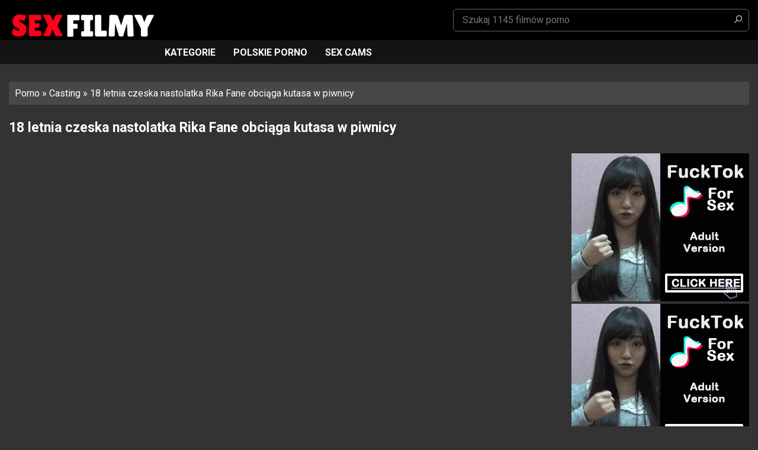

--- FILE ---
content_type: text/html; charset=UTF-8
request_url: https://www.sexfilmy.org/18-letnia-czeska-nastolatka-rika-fane-obciaga-kutasa-w-piwnicy/
body_size: 16162
content:
<!doctype html>
<html lang="pl-PL">
<head><meta charset="UTF-8" /><script>if(navigator.userAgent.match(/MSIE|Internet Explorer/i)||navigator.userAgent.match(/Trident\/7\..*?rv:11/i)){var href=document.location.href;if(!href.match(/[?&]nowprocket/)){if(href.indexOf("?")==-1){if(href.indexOf("#")==-1){document.location.href=href+"?nowprocket=1"}else{document.location.href=href.replace("#","?nowprocket=1#")}}else{if(href.indexOf("#")==-1){document.location.href=href+"&nowprocket=1"}else{document.location.href=href.replace("#","&nowprocket=1#")}}}}</script><script>class RocketLazyLoadScripts{constructor(){this.v="1.2.3",this.triggerEvents=["keydown","mousedown","mousemove","touchmove","touchstart","touchend","wheel"],this.userEventHandler=this._triggerListener.bind(this),this.touchStartHandler=this._onTouchStart.bind(this),this.touchMoveHandler=this._onTouchMove.bind(this),this.touchEndHandler=this._onTouchEnd.bind(this),this.clickHandler=this._onClick.bind(this),this.interceptedClicks=[],window.addEventListener("pageshow",t=>{this.persisted=t.persisted}),window.addEventListener("DOMContentLoaded",()=>{this._preconnect3rdParties()}),this.delayedScripts={normal:[],async:[],defer:[]},this.trash=[],this.allJQueries=[]}_addUserInteractionListener(t){if(document.hidden){t._triggerListener();return}this.triggerEvents.forEach(e=>window.addEventListener(e,t.userEventHandler,{passive:!0})),window.addEventListener("touchstart",t.touchStartHandler,{passive:!0}),window.addEventListener("mousedown",t.touchStartHandler),document.addEventListener("visibilitychange",t.userEventHandler)}_removeUserInteractionListener(){this.triggerEvents.forEach(t=>window.removeEventListener(t,this.userEventHandler,{passive:!0})),document.removeEventListener("visibilitychange",this.userEventHandler)}_onTouchStart(t){"HTML"!==t.target.tagName&&(window.addEventListener("touchend",this.touchEndHandler),window.addEventListener("mouseup",this.touchEndHandler),window.addEventListener("touchmove",this.touchMoveHandler,{passive:!0}),window.addEventListener("mousemove",this.touchMoveHandler),t.target.addEventListener("click",this.clickHandler),this._renameDOMAttribute(t.target,"onclick","rocket-onclick"),this._pendingClickStarted())}_onTouchMove(t){window.removeEventListener("touchend",this.touchEndHandler),window.removeEventListener("mouseup",this.touchEndHandler),window.removeEventListener("touchmove",this.touchMoveHandler,{passive:!0}),window.removeEventListener("mousemove",this.touchMoveHandler),t.target.removeEventListener("click",this.clickHandler),this._renameDOMAttribute(t.target,"rocket-onclick","onclick"),this._pendingClickFinished()}_onTouchEnd(t){window.removeEventListener("touchend",this.touchEndHandler),window.removeEventListener("mouseup",this.touchEndHandler),window.removeEventListener("touchmove",this.touchMoveHandler,{passive:!0}),window.removeEventListener("mousemove",this.touchMoveHandler)}_onClick(t){t.target.removeEventListener("click",this.clickHandler),this._renameDOMAttribute(t.target,"rocket-onclick","onclick"),this.interceptedClicks.push(t),t.preventDefault(),t.stopPropagation(),t.stopImmediatePropagation(),this._pendingClickFinished()}_replayClicks(){window.removeEventListener("touchstart",this.touchStartHandler,{passive:!0}),window.removeEventListener("mousedown",this.touchStartHandler),this.interceptedClicks.forEach(t=>{t.target.dispatchEvent(new MouseEvent("click",{view:t.view,bubbles:!0,cancelable:!0}))})}_waitForPendingClicks(){return new Promise(t=>{this._isClickPending?this._pendingClickFinished=t:t()})}_pendingClickStarted(){this._isClickPending=!0}_pendingClickFinished(){this._isClickPending=!1}_renameDOMAttribute(t,e,r){t.hasAttribute&&t.hasAttribute(e)&&(event.target.setAttribute(r,event.target.getAttribute(e)),event.target.removeAttribute(e))}_triggerListener(){this._removeUserInteractionListener(this),"loading"===document.readyState?document.addEventListener("DOMContentLoaded",this._loadEverythingNow.bind(this)):this._loadEverythingNow()}_preconnect3rdParties(){let t=[];document.querySelectorAll("script[type=rocketlazyloadscript]").forEach(e=>{if(e.hasAttribute("src")){let r=new URL(e.src).origin;r!==location.origin&&t.push({src:r,crossOrigin:e.crossOrigin||"module"===e.getAttribute("data-rocket-type")})}}),t=[...new Map(t.map(t=>[JSON.stringify(t),t])).values()],this._batchInjectResourceHints(t,"preconnect")}async _loadEverythingNow(){this.lastBreath=Date.now(),this._delayEventListeners(this),this._delayJQueryReady(this),this._handleDocumentWrite(),this._registerAllDelayedScripts(),this._preloadAllScripts(),await this._loadScriptsFromList(this.delayedScripts.normal),await this._loadScriptsFromList(this.delayedScripts.defer),await this._loadScriptsFromList(this.delayedScripts.async);try{await this._triggerDOMContentLoaded(),await this._triggerWindowLoad()}catch(t){console.error(t)}window.dispatchEvent(new Event("rocket-allScriptsLoaded")),this._waitForPendingClicks().then(()=>{this._replayClicks()}),this._emptyTrash()}_registerAllDelayedScripts(){document.querySelectorAll("script[type=rocketlazyloadscript]").forEach(t=>{t.hasAttribute("data-rocket-src")?t.hasAttribute("async")&&!1!==t.async?this.delayedScripts.async.push(t):t.hasAttribute("defer")&&!1!==t.defer||"module"===t.getAttribute("data-rocket-type")?this.delayedScripts.defer.push(t):this.delayedScripts.normal.push(t):this.delayedScripts.normal.push(t)})}async _transformScript(t){return new Promise((await this._littleBreath(),navigator.userAgent.indexOf("Firefox/")>0||""===navigator.vendor)?e=>{let r=document.createElement("script");[...t.attributes].forEach(t=>{let e=t.nodeName;"type"!==e&&("data-rocket-type"===e&&(e="type"),"data-rocket-src"===e&&(e="src"),r.setAttribute(e,t.nodeValue))}),t.text&&(r.text=t.text),r.hasAttribute("src")?(r.addEventListener("load",e),r.addEventListener("error",e)):(r.text=t.text,e());try{t.parentNode.replaceChild(r,t)}catch(i){e()}}:async e=>{function r(){t.setAttribute("data-rocket-status","failed"),e()}try{let i=t.getAttribute("data-rocket-type"),n=t.getAttribute("data-rocket-src");t.text,i?(t.type=i,t.removeAttribute("data-rocket-type")):t.removeAttribute("type"),t.addEventListener("load",function r(){t.setAttribute("data-rocket-status","executed"),e()}),t.addEventListener("error",r),n?(t.removeAttribute("data-rocket-src"),t.src=n):t.src="data:text/javascript;base64,"+window.btoa(unescape(encodeURIComponent(t.text)))}catch(s){r()}})}async _loadScriptsFromList(t){let e=t.shift();return e&&e.isConnected?(await this._transformScript(e),this._loadScriptsFromList(t)):Promise.resolve()}_preloadAllScripts(){this._batchInjectResourceHints([...this.delayedScripts.normal,...this.delayedScripts.defer,...this.delayedScripts.async],"preload")}_batchInjectResourceHints(t,e){var r=document.createDocumentFragment();t.forEach(t=>{let i=t.getAttribute&&t.getAttribute("data-rocket-src")||t.src;if(i){let n=document.createElement("link");n.href=i,n.rel=e,"preconnect"!==e&&(n.as="script"),t.getAttribute&&"module"===t.getAttribute("data-rocket-type")&&(n.crossOrigin=!0),t.crossOrigin&&(n.crossOrigin=t.crossOrigin),t.integrity&&(n.integrity=t.integrity),r.appendChild(n),this.trash.push(n)}}),document.head.appendChild(r)}_delayEventListeners(t){let e={};function r(t,r){!function t(r){!e[r]&&(e[r]={originalFunctions:{add:r.addEventListener,remove:r.removeEventListener},eventsToRewrite:[]},r.addEventListener=function(){arguments[0]=i(arguments[0]),e[r].originalFunctions.add.apply(r,arguments)},r.removeEventListener=function(){arguments[0]=i(arguments[0]),e[r].originalFunctions.remove.apply(r,arguments)});function i(t){return e[r].eventsToRewrite.indexOf(t)>=0?"rocket-"+t:t}}(t),e[t].eventsToRewrite.push(r)}function i(t,e){let r=t[e];Object.defineProperty(t,e,{get:()=>r||function(){},set(i){t["rocket"+e]=r=i}})}r(document,"DOMContentLoaded"),r(window,"DOMContentLoaded"),r(window,"load"),r(window,"pageshow"),r(document,"readystatechange"),i(document,"onreadystatechange"),i(window,"onload"),i(window,"onpageshow")}_delayJQueryReady(t){let e;function r(r){if(r&&r.fn&&!t.allJQueries.includes(r)){r.fn.ready=r.fn.init.prototype.ready=function(e){return t.domReadyFired?e.bind(document)(r):document.addEventListener("rocket-DOMContentLoaded",()=>e.bind(document)(r)),r([])};let i=r.fn.on;r.fn.on=r.fn.init.prototype.on=function(){if(this[0]===window){function t(t){return t.split(" ").map(t=>"load"===t||0===t.indexOf("load.")?"rocket-jquery-load":t).join(" ")}"string"==typeof arguments[0]||arguments[0]instanceof String?arguments[0]=t(arguments[0]):"object"==typeof arguments[0]&&Object.keys(arguments[0]).forEach(e=>{let r=arguments[0][e];delete arguments[0][e],arguments[0][t(e)]=r})}return i.apply(this,arguments),this},t.allJQueries.push(r)}e=r}r(window.jQuery),Object.defineProperty(window,"jQuery",{get:()=>e,set(t){r(t)}})}async _triggerDOMContentLoaded(){this.domReadyFired=!0,await this._littleBreath(),document.dispatchEvent(new Event("rocket-DOMContentLoaded")),await this._littleBreath(),window.dispatchEvent(new Event("rocket-DOMContentLoaded")),await this._littleBreath(),document.dispatchEvent(new Event("rocket-readystatechange")),await this._littleBreath(),document.rocketonreadystatechange&&document.rocketonreadystatechange()}async _triggerWindowLoad(){await this._littleBreath(),window.dispatchEvent(new Event("rocket-load")),await this._littleBreath(),window.rocketonload&&window.rocketonload(),await this._littleBreath(),this.allJQueries.forEach(t=>t(window).trigger("rocket-jquery-load")),await this._littleBreath();let t=new Event("rocket-pageshow");t.persisted=this.persisted,window.dispatchEvent(t),await this._littleBreath(),window.rocketonpageshow&&window.rocketonpageshow({persisted:this.persisted})}_handleDocumentWrite(){let t=new Map;document.write=document.writeln=function(e){let r=document.currentScript;r||console.error("WPRocket unable to document.write this: "+e);let i=document.createRange(),n=r.parentElement,s=t.get(r);void 0===s&&(s=r.nextSibling,t.set(r,s));let a=document.createDocumentFragment();i.setStart(a,0),a.appendChild(i.createContextualFragment(e)),n.insertBefore(a,s)}}async _littleBreath(){Date.now()-this.lastBreath>45&&(await this._requestAnimFrame(),this.lastBreath=Date.now())}async _requestAnimFrame(){return document.hidden?new Promise(t=>setTimeout(t)):new Promise(t=>requestAnimationFrame(t))}_emptyTrash(){this.trash.forEach(t=>t.remove())}static run(){let t=new RocketLazyLoadScripts;t._addUserInteractionListener(t)}}RocketLazyLoadScripts.run();</script>
	
	<meta name="viewport" content="width=device-width, initial-scale=1" />
	<meta name="exoclick-site-verification" content="d31c8dab6291d4a86d3727431f627782">
	<link rel="profile" href="https://gmpg.org/xfn/11" />	
	<link rel="shortcut icon" href="https://www.sexfilmy.org/wp-content/uploads/2021/04/favicon.png" type="image/x-icon" />

	<meta name='robots' content='index, follow, max-image-preview:large, max-snippet:-1, max-video-preview:-1' />

	<!-- This site is optimized with the Yoast SEO plugin v21.0 - https://yoast.com/wordpress/plugins/seo/ -->
	<title>18 letnia czeska nastolatka Rika Fane obciąga kutasa w piwnicy - Sex Filmy</title><link rel="preload" as="style" href="https://fonts.googleapis.com/css?family=Roboto%3A400%2C700&#038;subset=latin%2Clatin-ext&#038;display=swap" /><link rel="stylesheet" href="https://fonts.googleapis.com/css?family=Roboto%3A400%2C700&#038;subset=latin%2Clatin-ext&#038;display=swap" media="print" onload="this.media='all'" /><noscript><link rel="stylesheet" href="https://fonts.googleapis.com/css?family=Roboto%3A400%2C700&#038;subset=latin%2Clatin-ext&#038;display=swap" /></noscript>
	<link rel="canonical" href="https://www.sexfilmy.org/18-letnia-czeska-nastolatka-rika-fane-obciaga-kutasa-w-piwnicy/" />
	<meta property="og:locale" content="pl_PL" />
	<meta property="og:type" content="article" />
	<meta property="og:title" content="18 letnia czeska nastolatka Rika Fane obciąga kutasa w piwnicy - Sex Filmy" />
	<meta property="og:description" content="18 letnia czeszka Rika Fane potrzebowała trochę dodatkowych pieniędzy, aby móc opłacić swoje wycieczki i wyjścia z przyjaciółmi i nagle, pewnego dnia, spacerując po parku, spotyka reżysera castingu porno, który widząc jej twarz , wizualizuje ją wykonującą sceny XXX. Oferuje jej bardzo atrakcyjną ofertę, dzięki której może zarobić pieniądze i cieszyć się robieniem loda w [&hellip;]" />
	<meta property="og:url" content="https://www.sexfilmy.org/18-letnia-czeska-nastolatka-rika-fane-obciaga-kutasa-w-piwnicy/" />
	<meta property="og:site_name" content="Sex Filmy" />
	<meta property="article:published_time" content="2023-10-24T11:18:52+00:00" />
	<meta property="og:image" content="https://www.sexfilmy.org/wp-content/uploads/2023/10/18-letnia-czeska-nastolatka-Rika-Fane-obciaga-kutasa-w-piwnicy.jpeg" />
	<meta property="og:image:width" content="1280" />
	<meta property="og:image:height" content="720" />
	<meta property="og:image:type" content="image/jpeg" />
	<meta name="author" content="fresita" />
	<meta name="twitter:card" content="summary_large_image" />
	<meta name="twitter:label1" content="Napisane przez" />
	<meta name="twitter:data1" content="fresita" />
	<script type="application/ld+json" class="yoast-schema-graph">{"@context":"https://schema.org","@graph":[{"@type":"WebPage","@id":"https://www.sexfilmy.org/18-letnia-czeska-nastolatka-rika-fane-obciaga-kutasa-w-piwnicy/","url":"https://www.sexfilmy.org/18-letnia-czeska-nastolatka-rika-fane-obciaga-kutasa-w-piwnicy/","name":"18 letnia czeska nastolatka Rika Fane obciąga kutasa w piwnicy - Sex Filmy","isPartOf":{"@id":"https://www.sexfilmy.org/#website"},"primaryImageOfPage":{"@id":"https://www.sexfilmy.org/18-letnia-czeska-nastolatka-rika-fane-obciaga-kutasa-w-piwnicy/#primaryimage"},"image":{"@id":"https://www.sexfilmy.org/18-letnia-czeska-nastolatka-rika-fane-obciaga-kutasa-w-piwnicy/#primaryimage"},"thumbnailUrl":"https://www.sexfilmy.org/wp-content/uploads/2023/10/18-letnia-czeska-nastolatka-Rika-Fane-obciaga-kutasa-w-piwnicy.jpeg","datePublished":"2023-10-24T11:18:52+00:00","dateModified":"2023-10-24T11:18:52+00:00","author":{"@id":"https://www.sexfilmy.org/#/schema/person/eb4501833aff121eba1429a458da48c5"},"breadcrumb":{"@id":"https://www.sexfilmy.org/18-letnia-czeska-nastolatka-rika-fane-obciaga-kutasa-w-piwnicy/#breadcrumb"},"inLanguage":"pl-PL","potentialAction":[{"@type":"ReadAction","target":["https://www.sexfilmy.org/18-letnia-czeska-nastolatka-rika-fane-obciaga-kutasa-w-piwnicy/"]}]},{"@type":"ImageObject","inLanguage":"pl-PL","@id":"https://www.sexfilmy.org/18-letnia-czeska-nastolatka-rika-fane-obciaga-kutasa-w-piwnicy/#primaryimage","url":"https://www.sexfilmy.org/wp-content/uploads/2023/10/18-letnia-czeska-nastolatka-Rika-Fane-obciaga-kutasa-w-piwnicy.jpeg","contentUrl":"https://www.sexfilmy.org/wp-content/uploads/2023/10/18-letnia-czeska-nastolatka-Rika-Fane-obciaga-kutasa-w-piwnicy.jpeg","width":1280,"height":720,"caption":"18 letnia czeska nastolatka Rika Fane obciąga kutasa w piwnicy"},{"@type":"BreadcrumbList","@id":"https://www.sexfilmy.org/18-letnia-czeska-nastolatka-rika-fane-obciaga-kutasa-w-piwnicy/#breadcrumb","itemListElement":[{"@type":"ListItem","position":1,"name":"Porno","item":"https://www.sexfilmy.org/"},{"@type":"ListItem","position":2,"name":"Casting","item":"https://www.sexfilmy.org/casting/"},{"@type":"ListItem","position":3,"name":"18 letnia czeska nastolatka Rika Fane obciąga kutasa w piwnicy"}]},{"@type":"WebSite","@id":"https://www.sexfilmy.org/#website","url":"https://www.sexfilmy.org/","name":"Sex Filmy","description":"","potentialAction":[{"@type":"SearchAction","target":{"@type":"EntryPoint","urlTemplate":"https://www.sexfilmy.org/?s={search_term_string}"},"query-input":"required name=search_term_string"}],"inLanguage":"pl-PL"},{"@type":"Person","@id":"https://www.sexfilmy.org/#/schema/person/eb4501833aff121eba1429a458da48c5","name":"fresita","image":{"@type":"ImageObject","inLanguage":"pl-PL","@id":"https://www.sexfilmy.org/#/schema/person/image/","url":"https://secure.gravatar.com/avatar/a5ab3c4285886f641851d11fcaf87aeb?s=96&d=mm&r=g","contentUrl":"https://secure.gravatar.com/avatar/a5ab3c4285886f641851d11fcaf87aeb?s=96&d=mm&r=g","caption":"fresita"}}]}</script>
	<!-- / Yoast SEO plugin. -->


<link rel='dns-prefetch' href='//fonts.googleapis.com' />
<link href='https://fonts.gstatic.com' crossorigin rel='preconnect' />
<link rel="alternate" type="application/rss+xml" title="Sex Filmy &raquo; Kanał z wpisami" href="https://www.sexfilmy.org/feed/" />
<link rel="alternate" type="application/rss+xml" title="Sex Filmy &raquo; Kanał z komentarzami" href="https://www.sexfilmy.org/comments/feed/" />
<link rel="alternate" type="application/rss+xml" title="Sex Filmy &raquo; 18 letnia czeska nastolatka Rika Fane obciąga kutasa w piwnicy Kanał z komentarzami" href="https://www.sexfilmy.org/18-letnia-czeska-nastolatka-rika-fane-obciaga-kutasa-w-piwnicy/feed/" />
<style type="text/css">
img.wp-smiley,
img.emoji {
	display: inline !important;
	border: none !important;
	box-shadow: none !important;
	height: 1em !important;
	width: 1em !important;
	margin: 0 0.07em !important;
	vertical-align: -0.1em !important;
	background: none !important;
	padding: 0 !important;
}
</style>
	<link data-minify="1" rel='stylesheet' id='structured-content-frontend-css' href='https://www.sexfilmy.org/wp-content/cache/min/1/wp-content/plugins/structured-content/dist/blocks.style.build.css?ver=1764872314' type='text/css' media='all' />
<link rel='stylesheet' id='wp-block-library-css' href='https://www.sexfilmy.org/wp-includes/css/dist/block-library/style.min.css?ver=6.2.8' type='text/css' media='all' />
<link rel='stylesheet' id='classic-theme-styles-css' href='https://www.sexfilmy.org/wp-includes/css/classic-themes.min.css?ver=6.2.8' type='text/css' media='all' />
<style id='global-styles-inline-css' type='text/css'>
body{--wp--preset--color--black: #000000;--wp--preset--color--cyan-bluish-gray: #abb8c3;--wp--preset--color--white: #ffffff;--wp--preset--color--pale-pink: #f78da7;--wp--preset--color--vivid-red: #cf2e2e;--wp--preset--color--luminous-vivid-orange: #ff6900;--wp--preset--color--luminous-vivid-amber: #fcb900;--wp--preset--color--light-green-cyan: #7bdcb5;--wp--preset--color--vivid-green-cyan: #00d084;--wp--preset--color--pale-cyan-blue: #8ed1fc;--wp--preset--color--vivid-cyan-blue: #0693e3;--wp--preset--color--vivid-purple: #9b51e0;--wp--preset--gradient--vivid-cyan-blue-to-vivid-purple: linear-gradient(135deg,rgba(6,147,227,1) 0%,rgb(155,81,224) 100%);--wp--preset--gradient--light-green-cyan-to-vivid-green-cyan: linear-gradient(135deg,rgb(122,220,180) 0%,rgb(0,208,130) 100%);--wp--preset--gradient--luminous-vivid-amber-to-luminous-vivid-orange: linear-gradient(135deg,rgba(252,185,0,1) 0%,rgba(255,105,0,1) 100%);--wp--preset--gradient--luminous-vivid-orange-to-vivid-red: linear-gradient(135deg,rgba(255,105,0,1) 0%,rgb(207,46,46) 100%);--wp--preset--gradient--very-light-gray-to-cyan-bluish-gray: linear-gradient(135deg,rgb(238,238,238) 0%,rgb(169,184,195) 100%);--wp--preset--gradient--cool-to-warm-spectrum: linear-gradient(135deg,rgb(74,234,220) 0%,rgb(151,120,209) 20%,rgb(207,42,186) 40%,rgb(238,44,130) 60%,rgb(251,105,98) 80%,rgb(254,248,76) 100%);--wp--preset--gradient--blush-light-purple: linear-gradient(135deg,rgb(255,206,236) 0%,rgb(152,150,240) 100%);--wp--preset--gradient--blush-bordeaux: linear-gradient(135deg,rgb(254,205,165) 0%,rgb(254,45,45) 50%,rgb(107,0,62) 100%);--wp--preset--gradient--luminous-dusk: linear-gradient(135deg,rgb(255,203,112) 0%,rgb(199,81,192) 50%,rgb(65,88,208) 100%);--wp--preset--gradient--pale-ocean: linear-gradient(135deg,rgb(255,245,203) 0%,rgb(182,227,212) 50%,rgb(51,167,181) 100%);--wp--preset--gradient--electric-grass: linear-gradient(135deg,rgb(202,248,128) 0%,rgb(113,206,126) 100%);--wp--preset--gradient--midnight: linear-gradient(135deg,rgb(2,3,129) 0%,rgb(40,116,252) 100%);--wp--preset--duotone--dark-grayscale: url('#wp-duotone-dark-grayscale');--wp--preset--duotone--grayscale: url('#wp-duotone-grayscale');--wp--preset--duotone--purple-yellow: url('#wp-duotone-purple-yellow');--wp--preset--duotone--blue-red: url('#wp-duotone-blue-red');--wp--preset--duotone--midnight: url('#wp-duotone-midnight');--wp--preset--duotone--magenta-yellow: url('#wp-duotone-magenta-yellow');--wp--preset--duotone--purple-green: url('#wp-duotone-purple-green');--wp--preset--duotone--blue-orange: url('#wp-duotone-blue-orange');--wp--preset--font-size--small: 13px;--wp--preset--font-size--medium: 20px;--wp--preset--font-size--large: 36px;--wp--preset--font-size--x-large: 42px;--wp--preset--spacing--20: 0.44rem;--wp--preset--spacing--30: 0.67rem;--wp--preset--spacing--40: 1rem;--wp--preset--spacing--50: 1.5rem;--wp--preset--spacing--60: 2.25rem;--wp--preset--spacing--70: 3.38rem;--wp--preset--spacing--80: 5.06rem;--wp--preset--shadow--natural: 6px 6px 9px rgba(0, 0, 0, 0.2);--wp--preset--shadow--deep: 12px 12px 50px rgba(0, 0, 0, 0.4);--wp--preset--shadow--sharp: 6px 6px 0px rgba(0, 0, 0, 0.2);--wp--preset--shadow--outlined: 6px 6px 0px -3px rgba(255, 255, 255, 1), 6px 6px rgba(0, 0, 0, 1);--wp--preset--shadow--crisp: 6px 6px 0px rgba(0, 0, 0, 1);}:where(.is-layout-flex){gap: 0.5em;}body .is-layout-flow > .alignleft{float: left;margin-inline-start: 0;margin-inline-end: 2em;}body .is-layout-flow > .alignright{float: right;margin-inline-start: 2em;margin-inline-end: 0;}body .is-layout-flow > .aligncenter{margin-left: auto !important;margin-right: auto !important;}body .is-layout-constrained > .alignleft{float: left;margin-inline-start: 0;margin-inline-end: 2em;}body .is-layout-constrained > .alignright{float: right;margin-inline-start: 2em;margin-inline-end: 0;}body .is-layout-constrained > .aligncenter{margin-left: auto !important;margin-right: auto !important;}body .is-layout-constrained > :where(:not(.alignleft):not(.alignright):not(.alignfull)){max-width: var(--wp--style--global--content-size);margin-left: auto !important;margin-right: auto !important;}body .is-layout-constrained > .alignwide{max-width: var(--wp--style--global--wide-size);}body .is-layout-flex{display: flex;}body .is-layout-flex{flex-wrap: wrap;align-items: center;}body .is-layout-flex > *{margin: 0;}:where(.wp-block-columns.is-layout-flex){gap: 2em;}.has-black-color{color: var(--wp--preset--color--black) !important;}.has-cyan-bluish-gray-color{color: var(--wp--preset--color--cyan-bluish-gray) !important;}.has-white-color{color: var(--wp--preset--color--white) !important;}.has-pale-pink-color{color: var(--wp--preset--color--pale-pink) !important;}.has-vivid-red-color{color: var(--wp--preset--color--vivid-red) !important;}.has-luminous-vivid-orange-color{color: var(--wp--preset--color--luminous-vivid-orange) !important;}.has-luminous-vivid-amber-color{color: var(--wp--preset--color--luminous-vivid-amber) !important;}.has-light-green-cyan-color{color: var(--wp--preset--color--light-green-cyan) !important;}.has-vivid-green-cyan-color{color: var(--wp--preset--color--vivid-green-cyan) !important;}.has-pale-cyan-blue-color{color: var(--wp--preset--color--pale-cyan-blue) !important;}.has-vivid-cyan-blue-color{color: var(--wp--preset--color--vivid-cyan-blue) !important;}.has-vivid-purple-color{color: var(--wp--preset--color--vivid-purple) !important;}.has-black-background-color{background-color: var(--wp--preset--color--black) !important;}.has-cyan-bluish-gray-background-color{background-color: var(--wp--preset--color--cyan-bluish-gray) !important;}.has-white-background-color{background-color: var(--wp--preset--color--white) !important;}.has-pale-pink-background-color{background-color: var(--wp--preset--color--pale-pink) !important;}.has-vivid-red-background-color{background-color: var(--wp--preset--color--vivid-red) !important;}.has-luminous-vivid-orange-background-color{background-color: var(--wp--preset--color--luminous-vivid-orange) !important;}.has-luminous-vivid-amber-background-color{background-color: var(--wp--preset--color--luminous-vivid-amber) !important;}.has-light-green-cyan-background-color{background-color: var(--wp--preset--color--light-green-cyan) !important;}.has-vivid-green-cyan-background-color{background-color: var(--wp--preset--color--vivid-green-cyan) !important;}.has-pale-cyan-blue-background-color{background-color: var(--wp--preset--color--pale-cyan-blue) !important;}.has-vivid-cyan-blue-background-color{background-color: var(--wp--preset--color--vivid-cyan-blue) !important;}.has-vivid-purple-background-color{background-color: var(--wp--preset--color--vivid-purple) !important;}.has-black-border-color{border-color: var(--wp--preset--color--black) !important;}.has-cyan-bluish-gray-border-color{border-color: var(--wp--preset--color--cyan-bluish-gray) !important;}.has-white-border-color{border-color: var(--wp--preset--color--white) !important;}.has-pale-pink-border-color{border-color: var(--wp--preset--color--pale-pink) !important;}.has-vivid-red-border-color{border-color: var(--wp--preset--color--vivid-red) !important;}.has-luminous-vivid-orange-border-color{border-color: var(--wp--preset--color--luminous-vivid-orange) !important;}.has-luminous-vivid-amber-border-color{border-color: var(--wp--preset--color--luminous-vivid-amber) !important;}.has-light-green-cyan-border-color{border-color: var(--wp--preset--color--light-green-cyan) !important;}.has-vivid-green-cyan-border-color{border-color: var(--wp--preset--color--vivid-green-cyan) !important;}.has-pale-cyan-blue-border-color{border-color: var(--wp--preset--color--pale-cyan-blue) !important;}.has-vivid-cyan-blue-border-color{border-color: var(--wp--preset--color--vivid-cyan-blue) !important;}.has-vivid-purple-border-color{border-color: var(--wp--preset--color--vivid-purple) !important;}.has-vivid-cyan-blue-to-vivid-purple-gradient-background{background: var(--wp--preset--gradient--vivid-cyan-blue-to-vivid-purple) !important;}.has-light-green-cyan-to-vivid-green-cyan-gradient-background{background: var(--wp--preset--gradient--light-green-cyan-to-vivid-green-cyan) !important;}.has-luminous-vivid-amber-to-luminous-vivid-orange-gradient-background{background: var(--wp--preset--gradient--luminous-vivid-amber-to-luminous-vivid-orange) !important;}.has-luminous-vivid-orange-to-vivid-red-gradient-background{background: var(--wp--preset--gradient--luminous-vivid-orange-to-vivid-red) !important;}.has-very-light-gray-to-cyan-bluish-gray-gradient-background{background: var(--wp--preset--gradient--very-light-gray-to-cyan-bluish-gray) !important;}.has-cool-to-warm-spectrum-gradient-background{background: var(--wp--preset--gradient--cool-to-warm-spectrum) !important;}.has-blush-light-purple-gradient-background{background: var(--wp--preset--gradient--blush-light-purple) !important;}.has-blush-bordeaux-gradient-background{background: var(--wp--preset--gradient--blush-bordeaux) !important;}.has-luminous-dusk-gradient-background{background: var(--wp--preset--gradient--luminous-dusk) !important;}.has-pale-ocean-gradient-background{background: var(--wp--preset--gradient--pale-ocean) !important;}.has-electric-grass-gradient-background{background: var(--wp--preset--gradient--electric-grass) !important;}.has-midnight-gradient-background{background: var(--wp--preset--gradient--midnight) !important;}.has-small-font-size{font-size: var(--wp--preset--font-size--small) !important;}.has-medium-font-size{font-size: var(--wp--preset--font-size--medium) !important;}.has-large-font-size{font-size: var(--wp--preset--font-size--large) !important;}.has-x-large-font-size{font-size: var(--wp--preset--font-size--x-large) !important;}
.wp-block-navigation a:where(:not(.wp-element-button)){color: inherit;}
:where(.wp-block-columns.is-layout-flex){gap: 2em;}
.wp-block-pullquote{font-size: 1.5em;line-height: 1.6;}
</style>

<link data-minify="1" rel='stylesheet' id='latamthemes-style-css' href='https://www.sexfilmy.org/wp-content/cache/min/1/wp-content/themes/sexfilmy/style.css?ver=1764872314' type='text/css' media='all' />
<link rel="https://api.w.org/" href="https://www.sexfilmy.org/wp-json/" /><link rel="alternate" type="application/json" href="https://www.sexfilmy.org/wp-json/wp/v2/posts/2982" />
<link rel='shortlink' href='https://www.sexfilmy.org/?p=2982' />
<link rel="alternate" type="application/json+oembed" href="https://www.sexfilmy.org/wp-json/oembed/1.0/embed?url=https%3A%2F%2Fwww.sexfilmy.org%2F18-letnia-czeska-nastolatka-rika-fane-obciaga-kutasa-w-piwnicy%2F" />
<link rel="alternate" type="text/xml+oembed" href="https://www.sexfilmy.org/wp-json/oembed/1.0/embed?url=https%3A%2F%2Fwww.sexfilmy.org%2F18-letnia-czeska-nastolatka-rika-fane-obciaga-kutasa-w-piwnicy%2F&#038;format=xml" />
      <!--Customizer CSS--> 
      <style type="text/css">
	  	  body, html, .titled, .page-title, .home-text, .post-title { color:#ffffff; }	  a { color:#ffffff; }	  a:hover, .home-text a, .footer-links li a, .tag-box a, .nav-bar li a.home-icon:before, .item-title:before, .thumb-item:hover .item-title a, .thumb-item:hover .item-title { color:#d41e27; }	  .list-cats li a { border-color:#d41e27; }	  .paginate a.page-numbers:hover { background-color:#d41e27; }	  	  	  	  .brand-right li a, .header-search .search-field, .header-search .search-submit { color:#ffffff; }	  	  .nav-bar li a { color:#ffffff; }	  	  .site-footer { color:#ffffff; }	  
      </style> 
      <!--/Customizer CSS-->
      <style type="text/css">.recentcomments a{display:inline !important;padding:0 !important;margin:0 !important;}</style></head>

<body class="post-template-default single single-post postid-2982 single-format-standard wp-embed-responsive">
	<script type="rocketlazyloadscript" data-rocket-type="application/javascript">
(function() {

    //version 1.0.0

    var adConfig = {
    "ads_host": "a.pemsrv.com",
    "syndication_host": "s.pemsrv.com",
    "idzone": 4808758,
    "popup_fallback": false,
    "popup_force": false,
    "chrome_enabled": true,
    "new_tab": false,
    "frequency_period": 60,
    "frequency_count": 1,
    "trigger_method": 3,
    "trigger_class": "",
    "trigger_delay": 0,
    "only_inline": false,
    "t_venor": false
};

window.document.querySelectorAll||(document.querySelectorAll=document.body.querySelectorAll=Object.querySelectorAll=function o(e,i,t,n,r){var c=document,a=c.createStyleSheet();for(r=c.all,i=[],t=(e=e.replace(/\[for\b/gi,"[htmlFor").split(",")).length;t--;){for(a.addRule(e[t],"k:v"),n=r.length;n--;)r[n].currentStyle.k&&i.push(r[n]);a.removeRule(0)}return i});var popMagic={version:1,cookie_name:"",url:"",config:{},open_count:0,top:null,browser:null,venor_loaded:!1,venor:!1,configTpl:{ads_host:"",syndication_host:"",idzone:"",frequency_period:720,frequency_count:1,trigger_method:1,trigger_class:"",popup_force:!1,popup_fallback:!1,chrome_enabled:!0,new_tab:!1,cat:"",tags:"",el:"",sub:"",sub2:"",sub3:"",only_inline:!1,t_venor:!1,trigger_delay:0,cookieconsent:!0},init:function(o){if(void 0!==o.idzone&&o.idzone){void 0===o.customTargeting&&(o.customTargeting=[]),window.customTargeting=o.customTargeting||null;var e=Object.keys(o.customTargeting).filter(function(o){return o.search("ex_")>=0});for(var i in e.length&&e.forEach((function(o){return this.configTpl[o]=null}).bind(this)),this.configTpl)Object.prototype.hasOwnProperty.call(this.configTpl,i)&&(void 0!==o[i]?this.config[i]=o[i]:this.config[i]=this.configTpl[i]);void 0!==this.config.idzone&&""!==this.config.idzone&&(!0!==this.config.only_inline&&this.loadHosted(),this.addEventToElement(window,"load",this.preparePop))}},getCountFromCookie:function(){if(!this.config.cookieconsent)return 0;var o=popMagic.getCookie(popMagic.cookie_name),e=void 0===o?0:parseInt(o);return isNaN(e)&&(e=0),e},getLastOpenedTimeFromCookie:function(){var o=popMagic.getCookie(popMagic.cookie_name),e=null;if(void 0!==o){var i=o.split(";")[1];e=i>0?parseInt(i):0}return isNaN(e)&&(e=null),e},shouldShow:function(){if(popMagic.open_count>=popMagic.config.frequency_count)return!1;var o=popMagic.getCountFromCookie();let e=popMagic.getLastOpenedTimeFromCookie(),i=Math.floor(Date.now()/1e3),t=e+popMagic.config.trigger_delay;return(!e||!(t>i))&&(popMagic.open_count=o,!(o>=popMagic.config.frequency_count))},venorShouldShow:function(){return!popMagic.config.t_venor||popMagic.venor_loaded&&"0"===popMagic.venor},setAsOpened:function(){var o=1;o=0!==popMagic.open_count?popMagic.open_count+1:popMagic.getCountFromCookie()+1;let e=Math.floor(Date.now()/1e3);popMagic.config.cookieconsent&&popMagic.setCookie(popMagic.cookie_name,`${o};${e}`,popMagic.config.frequency_period)},loadHosted:function(){var o=document.createElement("script");for(var e in o.type="application/javascript",o.async=!0,o.src="//"+this.config.ads_host+"/popunder1000.js",o.id="popmagicldr",this.config)Object.prototype.hasOwnProperty.call(this.config,e)&&"ads_host"!==e&&"syndication_host"!==e&&o.setAttribute("data-exo-"+e,this.config[e]);var i=document.getElementsByTagName("body").item(0);i.firstChild?i.insertBefore(o,i.firstChild):i.appendChild(o)},preparePop:function(){if(!("object"==typeof exoJsPop101&&Object.prototype.hasOwnProperty.call(exoJsPop101,"add"))){if(popMagic.top=self,popMagic.top!==self)try{top.document.location.toString()&&(popMagic.top=top)}catch(o){}if(popMagic.cookie_name="zone-cap-"+popMagic.config.idzone,popMagic.config.t_venor&&popMagic.shouldShow()){var e=new XMLHttpRequest;e.onreadystatechange=function(){e.readyState==XMLHttpRequest.DONE&&(popMagic.venor_loaded=!0,200==e.status&&(popMagic.venor=e.responseText))};var i="https:"!==document.location.protocol&&"http:"!==document.location.protocol?"https:":document.location.protocol;e.open("GET",i+"//"+popMagic.config.syndication_host+"/venor.php",!0);try{e.send()}catch(t){popMagic.venor_loaded=!0}}if(popMagic.buildUrl(),popMagic.browser=popMagic.browserDetector.detectBrowser(navigator.userAgent),popMagic.config.chrome_enabled||"chrome"!==popMagic.browser.name&&"crios"!==popMagic.browser.name){var n=popMagic.getPopMethod(popMagic.browser);popMagic.addEvent("click",n)}}},getPopMethod:function(o){return popMagic.config.popup_force||popMagic.config.popup_fallback&&"chrome"===o.name&&o.version>=68&&!o.isMobile?popMagic.methods.popup:o.isMobile?popMagic.methods.default:"chrome"===o.name?popMagic.methods.chromeTab:popMagic.methods.default},buildUrl:function(){var o,e,i="https:"!==document.location.protocol&&"http:"!==document.location.protocol?"https:":document.location.protocol,t=top===self?document.URL:document.referrer,n={type:"inline",name:"popMagic",ver:this.version},r="";customTargeting&&Object.keys(customTargeting).length&&("object"==typeof customTargeting?Object.keys(customTargeting):customTargeting).forEach(function(e){"object"==typeof customTargeting?o=customTargeting[e]:Array.isArray(customTargeting)&&(o=scriptEl.getAttribute(e)),r+=`&${e.replace("data-exo-","")}=${o}`}),this.url=i+"//"+this.config.syndication_host+"/splash.php?cat="+this.config.cat+"&idzone="+this.config.idzone+"&type=8&p="+encodeURIComponent(t)+"&sub="+this.config.sub+(""!==this.config.sub2?"&sub2="+this.config.sub2:"")+(""!==this.config.sub3?"&sub3="+this.config.sub3:"")+"&block=1&el="+this.config.el+"&tags="+this.config.tags+"&cookieconsent="+this.config.cookieconsent+"&scr_info="+encodeURIComponent(btoa((e=n).type+"|"+e.name+"|"+e.ver))+r},addEventToElement:function(o,e,i){o.addEventListener?o.addEventListener(e,i,!1):o.attachEvent?(o["e"+e+i]=i,o[e+i]=function(){o["e"+e+i](window.event)},o.attachEvent("on"+e,o[e+i])):o["on"+e]=o["e"+e+i]},addEvent:function(o,e){var i;if("3"==popMagic.config.trigger_method){for(r=0,i=document.querySelectorAll("a");r<i.length;r++)popMagic.addEventToElement(i[r],o,e);return}if("2"==popMagic.config.trigger_method&&""!=popMagic.config.trigger_method){var t,n=[];t=-1===popMagic.config.trigger_class.indexOf(",")?popMagic.config.trigger_class.split(" "):popMagic.config.trigger_class.replace(/\s/g,"").split(",");for(var r=0;r<t.length;r++)""!==t[r]&&n.push("."+t[r]);for(r=0,i=document.querySelectorAll(n.join(", "));r<i.length;r++)popMagic.addEventToElement(i[r],o,e);return}popMagic.addEventToElement(document,o,e)},setCookie:function(o,e,i){if(!this.config.cookieconsent)return!1;i=parseInt(i,10);var t=new Date;t.setMinutes(t.getMinutes()+parseInt(i));var n=encodeURIComponent(e)+"; expires="+t.toUTCString()+"; path=/";document.cookie=o+"="+n},getCookie:function(o){if(!this.config.cookieconsent)return!1;var e,i,t,n=document.cookie.split(";");for(e=0;e<n.length;e++)if(i=n[e].substr(0,n[e].indexOf("=")),t=n[e].substr(n[e].indexOf("=")+1),(i=i.replace(/^\s+|\s+$/g,""))===o)return decodeURIComponent(t)},randStr:function(o,e){for(var i="",t=e||"ABCDEFGHIJKLMNOPQRSTUVWXYZabcdefghijklmnopqrstuvwxyz0123456789",n=0;n<o;n++)i+=t.charAt(Math.floor(Math.random()*t.length));return i},isValidUserEvent:function(o){return"isTrusted"in o&&!!o.isTrusted&&"ie"!==popMagic.browser.name&&"safari"!==popMagic.browser.name||0!=o.screenX&&0!=o.screenY},isValidHref:function(o){return void 0!==o&&""!=o&&!/\s?javascript\s?:/i.test(o)},findLinkToOpen:function(o){var e=o,i=!1;try{for(var t=0;t<20&&!e.getAttribute("href")&&e!==document&&"html"!==e.nodeName.toLowerCase();)e=e.parentNode,t++;var n=e.getAttribute("target");n&&-1!==n.indexOf("_blank")||(i=e.getAttribute("href"))}catch(r){}return popMagic.isValidHref(i)||(i=!1),i||window.location.href},getPuId:function(){return"ok_"+Math.floor(89999999*Math.random()+1e7)},browserDetector:{browserDefinitions:[["firefox",/Firefox\/([0-9.]+)(?:\s|$)/],["opera",/Opera\/([0-9.]+)(?:\s|$)/],["opera",/OPR\/([0-9.]+)(:?\s|$)$/],["edge",/Edg(?:e|)\/([0-9._]+)/],["ie",/Trident\/7\.0.*rv:([0-9.]+)\).*Gecko$/],["ie",/MSIE\s([0-9.]+);.*Trident\/[4-7].0/],["ie",/MSIE\s(7\.0)/],["safari",/Version\/([0-9._]+).*Safari/],["chrome",/(?!Chrom.*Edg(?:e|))Chrom(?:e|ium)\/([0-9.]+)(:?\s|$)/],["chrome",/(?!Chrom.*OPR)Chrom(?:e|ium)\/([0-9.]+)(:?\s|$)/],["bb10",/BB10;\sTouch.*Version\/([0-9.]+)/],["android",/Android\s([0-9.]+)/],["ios",/Version\/([0-9._]+).*Mobile.*Safari.*/],["yandexbrowser",/YaBrowser\/([0-9._]+)/],["crios",/CriOS\/([0-9.]+)(:?\s|$)/]],detectBrowser:function(o){var e=o.match(/Android|BlackBerry|iPhone|iPad|iPod|Opera Mini|IEMobile|WebOS|Windows Phone/i);for(var i in this.browserDefinitions){var t=this.browserDefinitions[i];if(t[1].test(o)){var n=t[1].exec(o),r=n&&n[1].split(/[._]/).slice(0,3),c=Array.prototype.slice.call(r,1).join("")||"0";return r&&r.length<3&&Array.prototype.push.apply(r,1===r.length?[0,0]:[0]),{name:t[0],version:r.join("."),versionNumber:parseFloat(r[0]+"."+c),isMobile:e}}}return{name:"other",version:"1.0",versionNumber:1,isMobile:e}}},methods:{default:function(o){if(!popMagic.shouldShow()||!popMagic.venorShouldShow()||!popMagic.isValidUserEvent(o))return!0;var e=o.target||o.srcElement,i=popMagic.findLinkToOpen(e);return window.open(i,"_blank"),popMagic.setAsOpened(),popMagic.top.document.location=popMagic.url,void 0!==o.preventDefault&&(o.preventDefault(),o.stopPropagation()),!0},chromeTab:function(o){if(!popMagic.shouldShow()||!popMagic.venorShouldShow()||!popMagic.isValidUserEvent(o)||void 0===o.preventDefault)return!0;o.preventDefault(),o.stopPropagation();var e=top.window.document.createElement("a"),i=o.target||o.srcElement;e.href=popMagic.findLinkToOpen(i),document.getElementsByTagName("body")[0].appendChild(e);var t=new MouseEvent("click",{bubbles:!0,cancelable:!0,view:window,screenX:0,screenY:0,clientX:0,clientY:0,ctrlKey:!0,altKey:!1,shiftKey:!1,metaKey:!0,button:0});t.preventDefault=void 0,e.dispatchEvent(t),e.parentNode.removeChild(e),window.open(popMagic.url,"_self"),popMagic.setAsOpened()},popup:function(o){if(!popMagic.shouldShow()||!popMagic.venorShouldShow()||!popMagic.isValidUserEvent(o))return!0;var e="";if(popMagic.config.popup_fallback&&!popMagic.config.popup_force){var i,t=Math.max(Math.round(.8*window.innerHeight),300),n=Math.max(Math.round(.7*window.innerWidth),300);e="menubar=1,resizable=1,width="+n+",height="+t+",top="+(window.screenY+100)+",left="+(window.screenX+100)}var r=document.location.href,c=window.open(r,popMagic.getPuId(),e);setTimeout(function(){c.location.href=popMagic.url},200),popMagic.setAsOpened(),void 0!==o.preventDefault&&(o.preventDefault(),o.stopPropagation())}}};    popMagic.init(adConfig);
})();


</script>
	
	<script type="rocketlazyloadscript" data-minify="1" async data-rocket-type="application/javascript" data-rocket-src="https://www.sexfilmy.org/wp-content/cache/min/1/ad-provider.js?ver=1764872314"></script> 
 <ins class="adsbyexoclick" data-zoneid="4808762"></ins> 
 <script type="rocketlazyloadscript">(AdProvider = window.AdProvider || []).push({"serve": {}});</script>
	
	<script type="rocketlazyloadscript" data-rocket-type="application/javascript">
    pn_idzone = 4808764;
    pn_sleep_seconds = 0;
    pn_is_self_hosted = 1;
    pn_soft_ask = 0;
    pn_filename = "/worker.js";
</script>

<script type="rocketlazyloadscript" data-rocket-type="application/javascript" data-rocket-src="https://js.wpnsrv.com/pn.php"></script>
<div id="page">

	<header id="masthead" class="site-header">
	
		<div class="brand-bar">
			<div class="container">
			
				<a title="Sex Filmy" href="https://www.sexfilmy.org/" class="logo">
									<picture>
<source type="image/webp" srcset="https://www.sexfilmy.org/wp-content/uploads/2021/04/logo.png.webp"/>
<img src="https://www.sexfilmy.org/wp-content/uploads/2021/04/logo.png" alt="Sex Filmy"/>
</picture>

								</a>
				
				<ul class="brand-right">
				  <li class="header-search">
				    <form role="search" method="get" class="search-form" action="https://www.sexfilmy.org/">
					<input type="search" class="search-field" placeholder="Szukaj 1145 filmów porno" 
						value="" name="s" title="Szukaj:" />
					<button type="submit" class="search-submit" value="Szukaj" /></button>
					</form>
				  </li>
				  				</ul>
			</div>
		</div>
		
		<div id="nav">
			<div class="container">
			  <ul class="nav-bar" id="TopNav">
				<li id="menu-item-1589" class="menu-item menu-item-type-post_type menu-item-object-page menu-item-1589"><a href="https://www.sexfilmy.org/kategorie/">Kategorie</a></li>
<li id="menu-item-14" class="menu-item menu-item-type-taxonomy menu-item-object-category menu-item-14"><a href="https://www.sexfilmy.org/polskie-porno/">Polskie porno</a></li>
<li id="menu-item-3942" class="menu-item menu-item-type-custom menu-item-object-custom menu-item-3942"><a target="_blank" rel="noopener" href="https://www.dinocams.com/">Sex Cams</a></li>
				<li class="dash-button"><a href="javascript:void(0);" class="icon" onclick="myFunction()">&#9776;</a></li>
			  </ul>
			</div>
		</div>
	   
	   
	   
	</header>
	

	<section id="primary" class="content-area">
		<main id="main" class="site-main">
		
			<div class="container"><span id="breadcrumbs" class="yoast-bread"><span><span><a href="https://www.sexfilmy.org/">Porno</a></span> » <span><a href="https://www.sexfilmy.org/casting/">Casting</a></span> » <span class="breadcrumb_last" aria-current="page">18 letnia czeska nastolatka Rika Fane obciąga kutasa w piwnicy</span></span></span></div>
			<div id="post-2982" class="post-2982 post type-post status-publish format-standard has-post-thumbnail hentry category-casting category-czech category-robienie-loda">

	<div class="entry-header">
		<div class="container">
		  <h1 class="post-title">18 letnia czeska nastolatka Rika Fane obciąga kutasa w piwnicy</h1>
		</div>
	</div>
	
	<div class="single-content">
		<div class="container">
			<div class="single-videobox">
				<div class="vide-content">
									<div class="video_block">
						<p><iframe sandbox="allow-same-origin allow-scripts" src="https://www.xvideos.com/embedframe/69596021" frameborder=0 width=510 height=400 scrolling=no allowfullscreen=allowfullscreen></iframe></p>
					</div>
									
					<div class="video-content">
					    						<div class="video-desc"><p>18 letnia czeszka Rika Fane potrzebowała trochę dodatkowych pieniędzy, aby móc opłacić swoje wycieczki i wyjścia z przyjaciółmi i nagle, pewnego dnia, spacerując po parku, spotyka reżysera castingu porno, który widząc jej twarz , wizualizuje ją wykonującą sceny XXX. Oferuje jej bardzo atrakcyjną ofertę, dzięki której może zarobić pieniądze i cieszyć się robieniem loda w miejscach publicznych. Dziewczyna, ponieważ jest okrutna i lubi pieniądze, zgadza się na pierwszą próbę w piwnicy, ciesząc się głębokim gardłem.</p>
</div>
												<div class="tag-box the-cat"><a href="https://www.sexfilmy.org/casting/" rel="category tag">Casting</a>, <a href="https://www.sexfilmy.org/czech/" rel="category tag">Czech</a>, <a href="https://www.sexfilmy.org/robienie-loda/" rel="category tag">Robienie Loda</a></div>
											</div>
					
				</div>
								<div class="single-sidebar">
				    <iframe src="//a.realsrv.com/iframe.php?idzone=4707930&size=300x250" width="300" height="250" scrolling="no" marginwidth="0" marginheight="0" frameborder="0"></iframe>

<iframe src="//a.realsrv.com/iframe.php?idzone=4707930&size=300x250" width="300" height="250" scrolling="no" marginwidth="0" marginheight="0" frameborder="0"></iframe>				</div>
				
			</div>
		</div>
	</div>
	
</div><div class="single-related"><div class="container"><div class="title-box"><div class="container"><span class="titled trending orange">Podobne filmy porno</span></div></div><div class="thumbs-container">
  <div class="thumb-item">
	<div class="thumb-image">
		<a href="https://www.sexfilmy.org/18-letnia-latynoska-na-swoim-pierwszym-casting-porno/" title="18 letnia latynoska na swoim pierwszym casting porno">
						<picture>
<source type="image/webp" srcset="https://www.sexfilmy.org/wp-content/uploads/2023/06/18-letnia-latynoska-na-swoim-pierwszym-casting-porno.jpeg.webp"/>
<img src="https://www.sexfilmy.org/wp-content/uploads/2023/06/18-letnia-latynoska-na-swoim-pierwszym-casting-porno.jpeg" alt="18 letnia latynoska na swoim pierwszym casting porno"/>
</picture>

					</a>
		<span class="time-desc">11:54 min</span>	</div>
	
	<div class="item-title clearfix">
		<a href="https://www.sexfilmy.org/18-letnia-latynoska-na-swoim-pierwszym-casting-porno/" title="18 letnia latynoska na swoim pierwszym casting porno" target="_blank" rel="bookmark">18 letnia latynoska na swoim pierwszym casting porno</a>
	</div>
	
  </div>

  <div class="thumb-item">
	<div class="thumb-image">
		<a href="https://www.sexfilmy.org/mloda-japonska-amatorka-na-swoim-pierwszym-casting-porno/" title="Młoda japońska amatorka na swoim pierwszym casting porno">
						<picture>
<source type="image/webp" srcset="https://www.sexfilmy.org/wp-content/uploads/2023/09/Mloda-japonska-amatorka-na-swoim-pierwszym-casting-porno.jpeg.webp"/>
<img src="https://www.sexfilmy.org/wp-content/uploads/2023/09/Mloda-japonska-amatorka-na-swoim-pierwszym-casting-porno.jpeg" alt="Młoda japońska amatorka na swoim pierwszym casting porno"/>
</picture>

					</a>
		<span class="time-desc">11:00 min</span>	</div>
	
	<div class="item-title clearfix">
		<a href="https://www.sexfilmy.org/mloda-japonska-amatorka-na-swoim-pierwszym-casting-porno/" title="Młoda japońska amatorka na swoim pierwszym casting porno" target="_blank" rel="bookmark">Młoda japońska amatorka na swoim pierwszym casting porno</a>
	</div>
	
  </div>

  <div class="thumb-item">
	<div class="thumb-image">
		<a href="https://www.sexfilmy.org/blond-pieknosc-w-jej-goracym-kastingu/" title="Blond piękność w jej gorącym kastingu">
						<picture>
<source type="image/webp" srcset="https://www.sexfilmy.org/wp-content/uploads/2021/06/blond-pieknosc-w-jej-goracym-kastingu.jpg.webp"/>
<img src="https://www.sexfilmy.org/wp-content/uploads/2021/06/blond-pieknosc-w-jej-goracym-kastingu.jpg" alt="Blond piękność w jej gorącym kastingu"/>
</picture>

					</a>
		<span class="time-desc">09:26 min</span>	</div>
	
	<div class="item-title clearfix">
		<a href="https://www.sexfilmy.org/blond-pieknosc-w-jej-goracym-kastingu/" title="Blond piękność w jej gorącym kastingu" target="_blank" rel="bookmark">Blond piękność w jej gorącym kastingu</a>
	</div>
	
  </div>

  <div class="thumb-item">
	<div class="thumb-image">
		<a href="https://www.sexfilmy.org/blondynka-maria-kazi-zabawia-sie-kutasem-swojego-ojca-w-sobie/" title="Blondynka Maria Kazi zabawia się kutasem swojego ojca w sobie">
						<picture>
<source type="image/webp" srcset="https://www.sexfilmy.org/wp-content/uploads/2023/03/Blondynka-Maria-Kazi-zabawia-sie-kutasem-swojego-ojca-w-sobie.jpeg.webp"/>
<img src="https://www.sexfilmy.org/wp-content/uploads/2023/03/Blondynka-Maria-Kazi-zabawia-sie-kutasem-swojego-ojca-w-sobie.jpeg" alt="Blondynka Maria Kazi zabawia się kutasem swojego ojca w sobie"/>
</picture>

					</a>
		<span class="time-desc">16:54 min</span>	</div>
	
	<div class="item-title clearfix">
		<a href="https://www.sexfilmy.org/blondynka-maria-kazi-zabawia-sie-kutasem-swojego-ojca-w-sobie/" title="Blondynka Maria Kazi zabawia się kutasem swojego ojca w sobie" target="_blank" rel="bookmark">Blondynka Maria Kazi zabawia się kutasem swojego ojca w sobie</a>
	</div>
	
  </div>
<script type="rocketlazyloadscript" data-minify="1" data-rocket-type="application/javascript" data-idzone="4707922" data-rocket-src="https://www.sexfilmy.org/wp-content/cache/min/1/nativeads-v2.js?ver=1764872314"></script>




  <div class="thumb-item">
	<div class="thumb-image">
		<a href="https://www.sexfilmy.org/brunetka-aktorka-porno-april-olsen-uwodzi-ojczyma/" title="Brunetka aktorka porno April Olsen uwodzi ojczyma">
						<picture>
<source type="image/webp" srcset="https://www.sexfilmy.org/wp-content/uploads/2024/12/Brunetka-aktorka-porno-April-Olsen-uwodzi-ojczyma.jpg.webp"/>
<img src="https://www.sexfilmy.org/wp-content/uploads/2024/12/Brunetka-aktorka-porno-April-Olsen-uwodzi-ojczyma.jpg" alt="Brunetka aktorka porno April Olsen uwodzi ojczyma"/>
</picture>

					</a>
		<span class="time-desc">08:06 min</span>	</div>
	
	<div class="item-title clearfix">
		<a href="https://www.sexfilmy.org/brunetka-aktorka-porno-april-olsen-uwodzi-ojczyma/" title="Brunetka aktorka porno April Olsen uwodzi ojczyma" target="_blank" rel="bookmark">Brunetka aktorka porno April Olsen uwodzi ojczyma</a>
	</div>
	
  </div>

  <div class="thumb-item">
	<div class="thumb-image">
		<a href="https://www.sexfilmy.org/wspaniala-blond-nastolatka-z-polski-pokazuje-swoja-cipke-na-swoim-pierwszym-casting-porno/" title="Wspaniała blond nastolatka z polski pokazuje swoją cipkę na swoim pierwszym casting porno">
						<picture>
<source type="image/webp" srcset="https://www.sexfilmy.org/wp-content/uploads/2023/06/Wspaniala-blond-nastolatka-z-polski-pokazuje-swoja-cipke-na-swoim-pierwszym-casting-porno.jpeg.webp"/>
<img src="https://www.sexfilmy.org/wp-content/uploads/2023/06/Wspaniala-blond-nastolatka-z-polski-pokazuje-swoja-cipke-na-swoim-pierwszym-casting-porno.jpeg" alt="Wspaniała blond nastolatka z polski pokazuje swoją cipkę na swoim pierwszym casting porno"/>
</picture>

					</a>
		<span class="time-desc">15:16 min</span>	</div>
	
	<div class="item-title clearfix">
		<a href="https://www.sexfilmy.org/wspaniala-blond-nastolatka-z-polski-pokazuje-swoja-cipke-na-swoim-pierwszym-casting-porno/" title="Wspaniała blond nastolatka z polski pokazuje swoją cipkę na swoim pierwszym casting porno" target="_blank" rel="bookmark">Wspaniała blond nastolatka z polski pokazuje swoją cipkę na swoim pierwszym casting porno</a>
	</div>
	
  </div>

  <div class="thumb-item">
	<div class="thumb-image">
		<a href="https://www.sexfilmy.org/casting-porno-z-piekna-blondynka-harley-king/" title="Casting porno z piękną blondynką Harley King">
						<picture>
<source type="image/webp" srcset="https://www.sexfilmy.org/wp-content/uploads/2023/06/Casting-porno-z-piekna-blondynka-Harley-King.jpeg.webp"/>
<img src="https://www.sexfilmy.org/wp-content/uploads/2023/06/Casting-porno-z-piekna-blondynka-Harley-King.jpeg" alt="Casting porno z piękną blondynką Harley King"/>
</picture>

					</a>
		<span class="time-desc">10:08 min</span>	</div>
	
	<div class="item-title clearfix">
		<a href="https://www.sexfilmy.org/casting-porno-z-piekna-blondynka-harley-king/" title="Casting porno z piękną blondynką Harley King" target="_blank" rel="bookmark">Casting porno z piękną blondynką Harley King</a>
	</div>
	
  </div>

  <div class="thumb-item">
	<div class="thumb-image">
		<a href="https://www.sexfilmy.org/czeska-brunetka-masturbuje-sie-na-swiezym-powietrzu/" title="Czeska brunetka masturbuje się na świeżym powietrzu">
						<picture>
<source type="image/webp" srcset="https://www.sexfilmy.org/wp-content/uploads/2023/01/Czeska-brunetka-masturbuje-sie-na-swiezym-powietrzu.jpeg.webp"/>
<img src="https://www.sexfilmy.org/wp-content/uploads/2023/01/Czeska-brunetka-masturbuje-sie-na-swiezym-powietrzu.jpeg" alt="Czeska brunetka masturbuje się na świeżym powietrzu"/>
</picture>

					</a>
		<span class="time-desc">11:18 min</span>	</div>
	
	<div class="item-title clearfix">
		<a href="https://www.sexfilmy.org/czeska-brunetka-masturbuje-sie-na-swiezym-powietrzu/" title="Czeska brunetka masturbuje się na świeżym powietrzu" target="_blank" rel="bookmark">Czeska brunetka masturbuje się na świeżym powietrzu</a>
	</div>
	
  </div>
</div></div><div class="clear"></div>		
		
		</main><!-- #main -->
	</section><!-- #primary -->


<footer id="footer" class="site-footer">
		<div class="container">
			<div class="footer-left">
				<ul class="footer-links">
					<li id="menu-item-3830" class="menu-item menu-item-type-post_type menu-item-object-page menu-item-3830"><a href="https://www.sexfilmy.org/dmca/">DMCA</a></li>
<li id="menu-item-3831" class="menu-item menu-item-type-post_type menu-item-object-page menu-item-3831"><a href="https://www.sexfilmy.org/2257-statement/">2257 Statement</a></li>
				</ul>
				<span>&copy; <strong>Sex Filmy</strong></span>
			</div>
			<div class="footer-right">
				<a href="https://www.sexfilmy.org/" rel="nofollow">
									<picture>
<source type="image/webp" srcset="https://www.sexfilmy.org/wp-content/uploads/2021/04/logo.png.webp"/>
<img src="https://www.sexfilmy.org/wp-content/uploads/2021/04/logo.png" alt="Sex Filmy"/>
</picture>

								</a>
			</div>
		</div>
	</footer>

</div><!-- #page -->

<script type="rocketlazyloadscript">
function myFunction() {
  var x = document.getElementById("TopNav");
  if (x.className === "nav-bar") {
    x.className += " responsive";
  } else {
    x.className = "nav-bar";
  }
}
</script>

 
<script type="rocketlazyloadscript" data-minify="1" data-rocket-type='text/javascript' data-rocket-src='https://www.sexfilmy.org/wp-content/cache/min/1/wp-content/plugins/structured-content/dist/app.build.js?ver=1764872314' id='structured-content-frontend-js'></script>
<script type="rocketlazyloadscript" data-rocket-type='text/javascript' id='rocket-browser-checker-js-after'>
"use strict";var _createClass=function(){function defineProperties(target,props){for(var i=0;i<props.length;i++){var descriptor=props[i];descriptor.enumerable=descriptor.enumerable||!1,descriptor.configurable=!0,"value"in descriptor&&(descriptor.writable=!0),Object.defineProperty(target,descriptor.key,descriptor)}}return function(Constructor,protoProps,staticProps){return protoProps&&defineProperties(Constructor.prototype,protoProps),staticProps&&defineProperties(Constructor,staticProps),Constructor}}();function _classCallCheck(instance,Constructor){if(!(instance instanceof Constructor))throw new TypeError("Cannot call a class as a function")}var RocketBrowserCompatibilityChecker=function(){function RocketBrowserCompatibilityChecker(options){_classCallCheck(this,RocketBrowserCompatibilityChecker),this.passiveSupported=!1,this._checkPassiveOption(this),this.options=!!this.passiveSupported&&options}return _createClass(RocketBrowserCompatibilityChecker,[{key:"_checkPassiveOption",value:function(self){try{var options={get passive(){return!(self.passiveSupported=!0)}};window.addEventListener("test",null,options),window.removeEventListener("test",null,options)}catch(err){self.passiveSupported=!1}}},{key:"initRequestIdleCallback",value:function(){!1 in window&&(window.requestIdleCallback=function(cb){var start=Date.now();return setTimeout(function(){cb({didTimeout:!1,timeRemaining:function(){return Math.max(0,50-(Date.now()-start))}})},1)}),!1 in window&&(window.cancelIdleCallback=function(id){return clearTimeout(id)})}},{key:"isDataSaverModeOn",value:function(){return"connection"in navigator&&!0===navigator.connection.saveData}},{key:"supportsLinkPrefetch",value:function(){var elem=document.createElement("link");return elem.relList&&elem.relList.supports&&elem.relList.supports("prefetch")&&window.IntersectionObserver&&"isIntersecting"in IntersectionObserverEntry.prototype}},{key:"isSlowConnection",value:function(){return"connection"in navigator&&"effectiveType"in navigator.connection&&("2g"===navigator.connection.effectiveType||"slow-2g"===navigator.connection.effectiveType)}}]),RocketBrowserCompatibilityChecker}();
</script>
<script type='text/javascript' id='rocket-preload-links-js-extra'>
/* <![CDATA[ */
var RocketPreloadLinksConfig = {"excludeUris":"\/(?:.+\/)?feed(?:\/(?:.+\/?)?)?$|\/(?:.+\/)?embed\/|\/(index.php\/)?(.*)wp-json(\/.*|$)|\/refer\/|\/go\/|\/recommend\/|\/recommends\/","usesTrailingSlash":"1","imageExt":"jpg|jpeg|gif|png|tiff|bmp|webp|avif|pdf|doc|docx|xls|xlsx|php","fileExt":"jpg|jpeg|gif|png|tiff|bmp|webp|avif|pdf|doc|docx|xls|xlsx|php|html|htm","siteUrl":"https:\/\/www.sexfilmy.org","onHoverDelay":"100","rateThrottle":"3"};
/* ]]> */
</script>
<script type="rocketlazyloadscript" data-rocket-type='text/javascript' id='rocket-preload-links-js-after'>
(function() {
"use strict";var r="function"==typeof Symbol&&"symbol"==typeof Symbol.iterator?function(e){return typeof e}:function(e){return e&&"function"==typeof Symbol&&e.constructor===Symbol&&e!==Symbol.prototype?"symbol":typeof e},e=function(){function i(e,t){for(var n=0;n<t.length;n++){var i=t[n];i.enumerable=i.enumerable||!1,i.configurable=!0,"value"in i&&(i.writable=!0),Object.defineProperty(e,i.key,i)}}return function(e,t,n){return t&&i(e.prototype,t),n&&i(e,n),e}}();function i(e,t){if(!(e instanceof t))throw new TypeError("Cannot call a class as a function")}var t=function(){function n(e,t){i(this,n),this.browser=e,this.config=t,this.options=this.browser.options,this.prefetched=new Set,this.eventTime=null,this.threshold=1111,this.numOnHover=0}return e(n,[{key:"init",value:function(){!this.browser.supportsLinkPrefetch()||this.browser.isDataSaverModeOn()||this.browser.isSlowConnection()||(this.regex={excludeUris:RegExp(this.config.excludeUris,"i"),images:RegExp(".("+this.config.imageExt+")$","i"),fileExt:RegExp(".("+this.config.fileExt+")$","i")},this._initListeners(this))}},{key:"_initListeners",value:function(e){-1<this.config.onHoverDelay&&document.addEventListener("mouseover",e.listener.bind(e),e.listenerOptions),document.addEventListener("mousedown",e.listener.bind(e),e.listenerOptions),document.addEventListener("touchstart",e.listener.bind(e),e.listenerOptions)}},{key:"listener",value:function(e){var t=e.target.closest("a"),n=this._prepareUrl(t);if(null!==n)switch(e.type){case"mousedown":case"touchstart":this._addPrefetchLink(n);break;case"mouseover":this._earlyPrefetch(t,n,"mouseout")}}},{key:"_earlyPrefetch",value:function(t,e,n){var i=this,r=setTimeout(function(){if(r=null,0===i.numOnHover)setTimeout(function(){return i.numOnHover=0},1e3);else if(i.numOnHover>i.config.rateThrottle)return;i.numOnHover++,i._addPrefetchLink(e)},this.config.onHoverDelay);t.addEventListener(n,function e(){t.removeEventListener(n,e,{passive:!0}),null!==r&&(clearTimeout(r),r=null)},{passive:!0})}},{key:"_addPrefetchLink",value:function(i){return this.prefetched.add(i.href),new Promise(function(e,t){var n=document.createElement("link");n.rel="prefetch",n.href=i.href,n.onload=e,n.onerror=t,document.head.appendChild(n)}).catch(function(){})}},{key:"_prepareUrl",value:function(e){if(null===e||"object"!==(void 0===e?"undefined":r(e))||!1 in e||-1===["http:","https:"].indexOf(e.protocol))return null;var t=e.href.substring(0,this.config.siteUrl.length),n=this._getPathname(e.href,t),i={original:e.href,protocol:e.protocol,origin:t,pathname:n,href:t+n};return this._isLinkOk(i)?i:null}},{key:"_getPathname",value:function(e,t){var n=t?e.substring(this.config.siteUrl.length):e;return n.startsWith("/")||(n="/"+n),this._shouldAddTrailingSlash(n)?n+"/":n}},{key:"_shouldAddTrailingSlash",value:function(e){return this.config.usesTrailingSlash&&!e.endsWith("/")&&!this.regex.fileExt.test(e)}},{key:"_isLinkOk",value:function(e){return null!==e&&"object"===(void 0===e?"undefined":r(e))&&(!this.prefetched.has(e.href)&&e.origin===this.config.siteUrl&&-1===e.href.indexOf("?")&&-1===e.href.indexOf("#")&&!this.regex.excludeUris.test(e.href)&&!this.regex.images.test(e.href))}}],[{key:"run",value:function(){"undefined"!=typeof RocketPreloadLinksConfig&&new n(new RocketBrowserCompatibilityChecker({capture:!0,passive:!0}),RocketPreloadLinksConfig).init()}}]),n}();t.run();
}());
</script>
<script type="rocketlazyloadscript" data-rocket-type='text/javascript' data-rocket-src='https://www.sexfilmy.org/wp-includes/js/comment-reply.min.js?ver=6.2.8' id='comment-reply-js'></script>

<script defer src="https://static.cloudflareinsights.com/beacon.min.js/vcd15cbe7772f49c399c6a5babf22c1241717689176015" integrity="sha512-ZpsOmlRQV6y907TI0dKBHq9Md29nnaEIPlkf84rnaERnq6zvWvPUqr2ft8M1aS28oN72PdrCzSjY4U6VaAw1EQ==" data-cf-beacon='{"version":"2024.11.0","token":"7b9cf59db8cb48bcadc8215e6ffa8dbe","r":1,"server_timing":{"name":{"cfCacheStatus":true,"cfEdge":true,"cfExtPri":true,"cfL4":true,"cfOrigin":true,"cfSpeedBrain":true},"location_startswith":null}}' crossorigin="anonymous"></script>
</body>
</html>
<!-- This website is like a Rocket, isn't it? Performance optimized by WP Rocket. Learn more: https://wp-rocket.me - Debug: cached@1769224490 -->

--- FILE ---
content_type: text/css; charset=utf-8
request_url: https://www.sexfilmy.org/wp-content/cache/min/1/wp-content/themes/sexfilmy/style.css?ver=1764872314
body_size: 3316
content:
html{line-height:1.15;-webkit-text-size-adjust:100%;-webkit-font-smoothing:antialiased;-moz-osx-font-smoothing:grayscale}body{margin:0}main{display:block}h1{font-size:2em;margin:.67em 0}hr{box-sizing:content-box;height:0;overflow:visible}pre{font-family:monospace,monospace;font-size:1em}a{background-color:transparent}abbr[title]{border-bottom:none;text-decoration:underline;text-decoration:underline dotted}b,strong{font-weight:bolder}code,kbd,samp{font-family:monospace,monospace;font-size:1em}small{font-size:80%}sub,sup{font-size:75%;line-height:0;position:relative;vertical-align:baseline}sub{bottom:-.25em}sup{top:-.5em}img{border-style:none}button,input,optgroup,select,textarea{font-family:inherit;font-size:100%;line-height:1.15;margin:0}button,input{overflow:visible}button,select{text-transform:none}button,[type="button"],[type="reset"],[type="submit"]{-webkit-appearance:button}button::-moz-focus-inner,[type="button"]::-moz-focus-inner,[type="reset"]::-moz-focus-inner,[type="submit"]::-moz-focus-inner{border-style:none;padding:0}button:-moz-focusring,[type="button"]:-moz-focusring,[type="reset"]:-moz-focusring,[type="submit"]:-moz-focusring{outline:1px dotted ButtonText}fieldset{padding:.35em .75em .625em}legend{box-sizing:border-box;color:inherit;display:table;max-width:100%;padding:0;white-space:normal}progress{vertical-align:baseline}textarea{overflow:auto}[type="checkbox"],[type="radio"]{box-sizing:border-box;padding:0}[type="number"]::-webkit-inner-spin-button,[type="number"]::-webkit-outer-spin-button{height:auto}[type="search"]{-webkit-appearance:textfield;outline-offset:-2px}[type="search"]::-webkit-search-decoration{-webkit-appearance:none}::-webkit-file-upload-button{-webkit-appearance:button;font:inherit}details{display:block}summary{display:list-item}template{display:none}[hidden]{display:none}body,html{height:100%;background:#333;font:400 16px 'Roboto',sans-serif;text-rendering:optimizeLegibility;color:#444}a{font-weight:400;color:#666;outline:0;border:0;text-decoration:none;-moz-transition:opacity .2s ease-out,border .2s ease-out,color .1s ease-out;-o-transition:opacity .2s ease-out,border .2s ease-out,color .1s ease-out;-webkit-transition:opacity .2s ease-out,border .2s ease-out,color .1s ease-out;transition:opacity .2s ease-out,border .2s ease-out,color .1s ease-out}a:hover,.home-text a,.footer-links li a,.tag-box a{color:#FF9800}.clearfix::after,.container::after,.thumbs-container::after{content:'';display:table;clear:both}.clear{clear:both}@font-face{font-family:'Line Awesome';font-style:normal;font-weight:900;font-display:swap;src:url(../../../../../../themes/sexfilmy/fonts/la-solid-900.eot);src:url("../../../../../../themes/sexfilmy/fonts/la-solid-900.eot?#iefix") format("embedded-opentype"),url(../../../../../../themes/sexfilmy/fonts/la-solid-900.woff2) format("woff2"),url(../../../../../../themes/sexfilmy/fonts/la-solid-900.woff) format("woff"),url(../../../../../../themes/sexfilmy/fonts/la-solid-900.ttf) format("truetype"),url("../../../../../../themes/sexfilmy/fonts/la-solid-900.svg#lineawesome") format("svg")}.search-submit:before,.home-icon:before,.menu-item-has-children a:after,.trending:before,.item-title:before,.home-text h2:before,.play-circle:before,.info-right:before,.the-cat:before,.the-tag:before{-moz-osx-font-smoothing:grayscale;-webkit-font-smoothing:antialiased;font-family:'Line Awesome';display:inline-block;font-style:normal;font-variant:normal;text-rendering:auto;line-height:1}.search-submit:before{content:"\f002"}.home-icon:before{content:"\f015"}.trending:before{content:"\f7e4"}.item-title:before{content:"\f03d"}.home-text h2:before{content:"\f075"}.play-circle:before{content:"\f144"}.info-right:before{content:"\f008"}.the-cat:before{content:"\f07b"}.the-tag:before{content:"\f02c"}.nav-bar>li.menu-item-has-children>a:after{margin-left:5px;content:"\f0d7";font-weight:900}.site-header{margin:0 0 30px 0;padding:0}.brand-bar{width:100%;height:68px;background:#000;box-sizing:border-box}.logo{padding:19px 0 17px 0;float:left}.logo:hover{opacity:.7}.brand-right{margin:0;padding:0;list-style:none;float:right}.brand-right li{margin:15px 0 0 15px;float:left}.brand-right li a{margin-top:3px;padding:8px 18px;font-size:14px;text-transform:uppercase;font-weight:700;background:#121212;color:#666;border-radius:6px;display:block}.brand-right li a:hover{background-color:#222}.brand-right ul{display:none}.header-search .search-form{position:relative;float:left}.header-search .search-field{padding:0 45px 0 15px;width:500px;height:38px;line-height:38px;color:#666;box-sizing:border-box!important;border-radius:6px;background:#000;border:1px solid #666;float:left}.header-search .search-field:focus{outline:none;background-color:#222}.header-search .search-submit{position:absolute;top:0;right:0;width:38px;height:38px;text-align:center;color:#666;background:transparent;border-radius:0 6px 6px 0;border:0;cursor:pointer;float:left}#nav{width:100%;height:40px;background:#141414}.nav-bar{margin:0;padding:0;list-style:none;float:left}.nav-bar li{position:relative;float:left}.nav-bar li a{padding:11px 15px 10px 15px;font-size:16px;text-transform:uppercase;font-weight:700;display:block}.nav-bar li a.home-icon:before{font-size:18px;color:#FF9800}.nav-bar ul{display:none;position:absolute;top:40px;padding:0;left:0;width:180px;background:#000;list-style:none;border-radius:8px;z-index:10}.nav-bar>li:hover>ul{display:block}.nav-bar ul li{width:100%;border-bottom:1px solid #121212}.nav-bar ul li:last-child{border-bottom:0}.nav-bar ul li a{font-size:14px}.nav-bar ul ul{display:none}.dash-button{display:none}.title-box{margin:0 0 25px 0;width:100%;float:left}.titled,.page-title{font-size:19px;text-transform:uppercase;color:#999;font-weight:700;float:left}.orange:before{margin-right:5px;font-size:23px}.container{margin:0 auto;padding:0 15px;box-sizing:border-box;max-width:1290px}.thumbs-container{margin:0 0 30px 0;padding:0}.thumb-item{position:relative;margin:0 5px 10px;width:calc(100% / 4 - 10px);float:left}.thumb-image{position:relative;padding:56.25% 0 0}.thumb-image img{position:absolute;top:0;left:0;width:100%;height:100%}.item-title{position:relative;margin:0;padding:0 8px;width:100%;height:36px;line-height:36px;font-size:14px;color:#fff;text-align:left;box-sizing:border-box;background:#141414}.item-title a{white-space:nowrap;overflow:hidden;text-overflow:ellipsis;color:#fff;display:block}.item-title:before{padding:8px 5px 0 0;font-size:18px;color:#ff9800;float:left}.thumb-item:hover .item-title a{color:#FF9800}.thumb-item:hover .item-title{color:#FF9800}.info-right{position:absolute;top:0;right:10px;height:36px;line-height:36px;color:#999;z-index:2}.info-right:before{font-size:18px;line-height:34px!important;margin-right:5px;float:left}.imglarge a{width:100%;height:100%!important;display:block}.imglarge img{width:100%;height:100%!important}.time-desc{position:absolute;bottom:10px;right:10px;padding:5px 8px;font-size:10px;color:#fff;box-sizing:border-box;border-radius:20px;background:rgba(0,0,0,.3);float:left}.home-text{margin-bottom:30px;padding:0 30px 15px 30px;width:100%;color:#ccc;background:rgba(255,255,255,.1);box-sizing:border-box;border-radius:4px;float:left}.home-text h2:before{margin-right:10px}.home-list-categories .titled{margin-bottom:20px;width:100%;float:left}.list-cats{margin:0;padding:0;width:100%;list-style:none;float:left}.list-cats li{position:relative;margin:0 10px 10px;width:calc(100% / 5 - 20px);float:left}.list-cats li a{padding:0 0 0 10px;height:40px;line-height:40px;background-color:rgba(0,0,0,.1);border-left:2px solid #FF9800;display:block}.list-cats li a:hover{background-color:rgba(0,0,0,.3)}.cat-counter{position:absolute;top:10px;right:10px;padding:0 6px;font-size:10px;color:#ccc;background:#444;height:20px;line-height:20px;border-radius:10px;float:left}.entry-header,.single-content{margin-bottom:30px;width:100%;float:left}.post-title{margin:0;padding:0;font-size:23px!important;color:#ccc}.single-videobox{display:flex;flex:1}.vide-content{flex:1;padding-right:30px}.video-content{width:100%;color:#999;background:#111;float:left}.video-desc{padding:15px 20px 0 20px;width:100%;font-size:14px;box-sizing:border-box;float:left}.tag-box{margin:0 0 1px 0;padding:15px 20px;width:100%;box-sizing:border-box;float:left}.the-cat{background:rgba(255,255,255,.2)}.the-tag:before,.the-cat:before{margin-right:10px}.the-tag{background:rgba(255,255,255,.1)}.single-sidebar{flex:0 0 300px}.video_block{position:relative;padding-bottom:56.25%;height:0;overflow:hidden}.video_block iframe,.video_block object,.video_block embed,.video_block video{position:absolute;top:0;left:0;width:100%;height:100%}.side-item{margin-bottom:15px;width:100%;float:left}.single-page{margin:0 0 30px 0;padding:20px 30px 0 30px;width:100%;background:rgba(255,255,255,.1);box-sizing:border-box;border-radius:6px;float:left}.custompage-header{margin:0 0 25px 0;width:100%;border-bottom:1px solid rgba(255,255,255,.3);float:left}.custompage-title{margin:0 0 15px 0;padding:0;float:left;color:#fff}.custompage-content{padding:0 20px;width:100%;box-sizing:border-box;float:left}.yoast-bread{margin:0 0 25px 0;padding:10px 10px;width:100%;box-sizing:border-box;background:rgba(255,255,255,.1);border-radius:4px;float:left}.not-found,.category-desc{margin:0 0 30px 0;padding:30px 50px;width:100%;color:#ccc;background:#515151;border-radius:8px;box-sizing:border-box;float:left}.page-header{margin:0 0 20px 0;width:100%;float:left}.page-title{margin:0;padding:0}.category-desc{padding:10px 30px}.multi-box,.home-list-categories{margin-bottom:25px;width:100%;text-align:center;color:#CCC;box-sizing:border-box;float:left}.multi-box img{width:auto;height:auto;max-width:100%}.multi-box .side-item{width:25%;text-align:center;float:left}.home-list-categories{text-align:left}.site-footer{padding:40px 0;width:100%;background:#000;box-sizing:border-box;float:left}.footer-left{float:left}.footer-right{padding-top:10px;float:right}.footer-links{margin:0;padding:0;list-style:none;display:block}.footer-links li{margin:0 10px 10px 0;float:left}.footer-links li:after{content:"|"}.footer-links li a{margin-right:10px}.footer-links li:last-child:after{display:none}.paginate{margin-bottom:30px;width:100%;text-align:center;float:left}.page-numbers{width:50px;height:50px;line-height:50px;font-size:18px;font-weight:700;color:#fff;background:#666;border-radius:50px;display:inline-block}span.page-numbers{background-color:#111}.paginate a.next{padding:0 15px;width:auto;border-radius:6px}.paginate a.page-numbers:hover{color:#fff;background-color:#FF9800}.entry-content img{margin:0 0 20px}.alignleft,img.alignleft{margin-right:1.5em;display:inline;float:left}.alignright,img.alignright{margin-left:1.5em;display:inline;float:right}.aligncenter,img.aligncenter{margin-right:auto;margin-left:auto;display:block;clear:both}.wp-caption{position:relative;margin:0 auto 20px;padding:0!important;width:100%!important;background:#000;font-size:13px}.wp-caption img{border:0 none;padding:0;margin:0;width:100%;height:auto}.wp-caption p.wp-caption-text{position:absolute;bottom:0;left:0;margin:0;padding:10px 2%;width:96%;color:#fff;text-align:right;background:rgba(0,0,0,.7);display:block}.wp-smiley{margin:0!important;max-height:1em}blockquote.left{margin-right:20px;text-align:right;margin-left:0;width:33%;float:left}blockquote.right{margin-left:20px;text-align:left;margin-right:0;width:33%;float:right}.gallery{margin:0 -1.1666667% 1.75em}.gallery-item{display:inline-block;max-width:33.33%;padding:0 1.1400652% 2.2801304%;text-align:center;vertical-align:top;width:100%}.gallery-columns-1 .gallery-item{max-width:100%}.gallery-columns-2 .gallery-item{max-width:50%}.gallery-columns-4 .gallery-item{max-width:25%}.gallery-columns-5 .gallery-item{max-width:20%}.gallery-columns-6 .gallery-item{max-width:16.66%}.gallery-columns-7 .gallery-item{max-width:14.28%}.gallery-columns-8 .gallery-item{max-width:12.5%}.gallery-columns-9 .gallery-item{max-width:11.11%}.gallery-icon img{margin:0 auto}.gallery-caption{color:#686868;display:block;font-size:13px;font-size:.8125rem;font-style:italic;line-height:1.6153846154;padding-top:.5384615385em}.gallery-columns-6 .gallery-caption,.gallery-columns-7 .gallery-caption,.gallery-columns-8 .gallery-caption,.gallery-columns-9 .gallery-caption{display:none}@media only screen and (max-width:1024px){.multi-box .side-item{width:33.3333%}.multi-box .side-item:nth-of-type(4){display:none}.list-cats li{width:calc(100% / 4 - 20px)}}@media only screen and (max-width:980px){.home-text{font-size:14px}.home-text h2{font-size:20px}.thumb-item{width:calc(100% / 3 - 10px)}.brand-bar{height:auto;text-align:center;min-height:68px}.logo{float:none;display:inline-block;padding:19px 0 0 0;margin-bottom:20px}.brand-right{margin:0 0 15px 0;padding:0;width:100%;float:left}.brand-right li{display:none}.brand-right li.header-search{display:block;margin:0;padding:0;width:100%;box-sizing:border-box}.header-search,.header-search .search-form{margin:0;width:100%;box-sizing:border-box}.header-search .search-field{width:100%;box-sizing:border-box!important}}@media only screen and (max-width:760px){.list-cats li{width:calc(100% / 3 - 20px)}.multi-box .side-item{width:50%}.multi-box .side-item:nth-of-type(4){display:block}.page-numbers{width:40px;height:40px;line-height:40px;font-size:16px;border-radius:30px}.single-videobox{flex-direction:column}.single-sidebar{flex:1}.vide-content{padding:0;margin-bottom:30px}.single-sidebar .side-item{width:50%;text-align:center;float:left}.single-sidebar .side-item:nth-of-type(3){display:none!important}#nav{height:auto}.nav-bar li{display:none}.nav-bar.responsive{width:100%}.nav-bar.responsive li{float:none;width:100%;display:block;text-align:left}.nav-bar.responsive li a{display:block}.nav-bar.responsive ul{position:relative;top:auto;padding:0;left:auto;width:100%;border-radius:0}.dash-button{position:absolute!important;top:5px!important;left:10px!important;display:block!important}.dash-button .icon{font-size:22px}}@media only screen and (max-width:640px){.thumb-item{width:calc(100% / 2 - 10px)}.list-cats li{width:calc(100% / 2 - 20px)}.info-right{position:absolute;top:-35px;right:5px;padding:5px 12px;height:auto;line-height:140%;color:#999;background:#000;border-radius:30px;z-index:2}.info-right:before{font-size:18px;line-height:100%!important;margin-right:5px;float:left}}@media only screen and (max-width:480px){.container{padding:0 5px}.multi-box .side-item{width:100%}.footer-left{width:100;padding:0 10px 20px 10px;box-sizing:border-box}.footer-right{width:100%;text-align:center}.single-sidebar .side-item{width:100%}}@media only screen and (max-width:360px){.thumb-item{width:calc(100% / 1 - 10px)}.list-cats li{width:calc(100% / 1 - 20px)}.home-text{padding:0 15px 15px 15px}.category-desc{padding:10px 15px;font-size:14px}.page-numbers{margin-bottom:10px}}